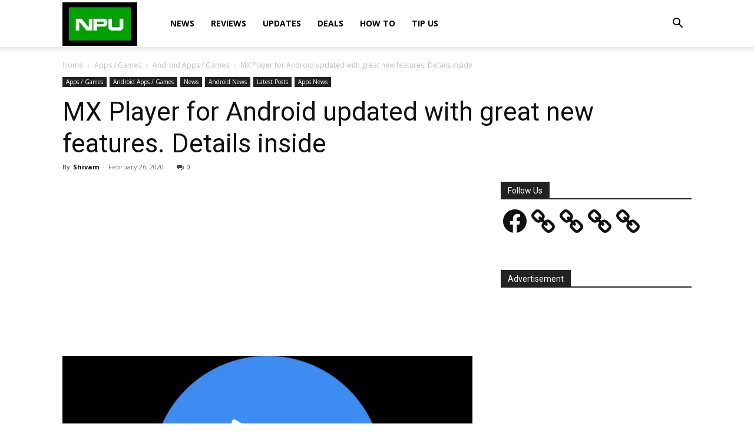

--- FILE ---
content_type: text/html; charset=utf-8
request_url: https://www.google.com/recaptcha/api2/aframe
body_size: 267
content:
<!DOCTYPE HTML><html><head><meta http-equiv="content-type" content="text/html; charset=UTF-8"></head><body><script nonce="ogkUgzuM_Nk4PojGztgGGw">/** Anti-fraud and anti-abuse applications only. See google.com/recaptcha */ try{var clients={'sodar':'https://pagead2.googlesyndication.com/pagead/sodar?'};window.addEventListener("message",function(a){try{if(a.source===window.parent){var b=JSON.parse(a.data);var c=clients[b['id']];if(c){var d=document.createElement('img');d.src=c+b['params']+'&rc='+(localStorage.getItem("rc::a")?sessionStorage.getItem("rc::b"):"");window.document.body.appendChild(d);sessionStorage.setItem("rc::e",parseInt(sessionStorage.getItem("rc::e")||0)+1);localStorage.setItem("rc::h",'1768829919824');}}}catch(b){}});window.parent.postMessage("_grecaptcha_ready", "*");}catch(b){}</script></body></html>

--- FILE ---
content_type: application/javascript; charset=utf-8
request_url: https://fundingchoicesmessages.google.com/f/AGSKWxWDmovnonInKVDwz9VOYMsBsCzS2kHebJFIcA1htBQn4xf2KzcqR4utdlGdHe_DA65koofA1VUpqb6tPwrTKYtJBMwT98QeucfozZhL3qAUqLscvUNaA6jDpG7BhvIkxvjVx7aW0g==?fccs=W251bGwsbnVsbCxudWxsLG51bGwsbnVsbCxudWxsLFsxNzY4ODI5OTIwLDIwNjAwMDAwMF0sbnVsbCxudWxsLG51bGwsW251bGwsWzcsNiw5XSxudWxsLDIsbnVsbCwiZW4iLG51bGwsbnVsbCxudWxsLG51bGwsbnVsbCwxXSwiaHR0cHM6Ly9ub2tpYXBvd2VydXNlci5jb20vbXgtcGxheWVyLWZvci1hbmRyb2lkLXVwZGF0ZWQtd2l0aC1ncmVhdC1uZXctZmVhdHVyZXMtZGV0YWlscy1pbnNpZGUvIixudWxsLFtbOCwiTTlsa3pVYVpEc2ciXSxbOSwiZW4tVVMiXSxbMTksIjIiXSxbMTcsIlswXSJdLFsyNCwiIl0sWzI5LCJmYWxzZSJdXV0
body_size: 215
content:
if (typeof __googlefc.fcKernelManager.run === 'function') {"use strict";this.default_ContributorServingResponseClientJs=this.default_ContributorServingResponseClientJs||{};(function(_){var window=this;
try{
var np=function(a){this.A=_.t(a)};_.u(np,_.J);var op=function(a){this.A=_.t(a)};_.u(op,_.J);op.prototype.getWhitelistStatus=function(){return _.F(this,2)};var pp=function(a){this.A=_.t(a)};_.u(pp,_.J);var qp=_.Zc(pp),rp=function(a,b,c){this.B=a;this.j=_.A(b,np,1);this.l=_.A(b,_.Nk,3);this.F=_.A(b,op,4);a=this.B.location.hostname;this.D=_.Dg(this.j,2)&&_.O(this.j,2)!==""?_.O(this.j,2):a;a=new _.Og(_.Ok(this.l));this.C=new _.bh(_.q.document,this.D,a);this.console=null;this.o=new _.jp(this.B,c,a)};
rp.prototype.run=function(){if(_.O(this.j,3)){var a=this.C,b=_.O(this.j,3),c=_.dh(a),d=new _.Ug;b=_.fg(d,1,b);c=_.C(c,1,b);_.hh(a,c)}else _.eh(this.C,"FCNEC");_.lp(this.o,_.A(this.l,_.Ae,1),this.l.getDefaultConsentRevocationText(),this.l.getDefaultConsentRevocationCloseText(),this.l.getDefaultConsentRevocationAttestationText(),this.D);_.mp(this.o,_.F(this.F,1),this.F.getWhitelistStatus());var e;a=(e=this.B.googlefc)==null?void 0:e.__executeManualDeployment;a!==void 0&&typeof a==="function"&&_.Qo(this.o.G,
"manualDeploymentApi")};var sp=function(){};sp.prototype.run=function(a,b,c){var d;return _.v(function(e){d=qp(b);(new rp(a,d,c)).run();return e.return({})})};_.Rk(7,new sp);
}catch(e){_._DumpException(e)}
}).call(this,this.default_ContributorServingResponseClientJs);
// Google Inc.

//# sourceURL=/_/mss/boq-content-ads-contributor/_/js/k=boq-content-ads-contributor.ContributorServingResponseClientJs.en_US.M9lkzUaZDsg.es5.O/d=1/exm=ad_blocking_detection_executable,kernel_loader,loader_js_executable,web_iab_tcf_v2_signal_executable/ed=1/rs=AJlcJMzanTQvnnVdXXtZinnKRQ21NfsPog/m=cookie_refresh_executable
__googlefc.fcKernelManager.run('\x5b\x5b\x5b7,\x22\x5b\x5bnull,\\\x22nokiapoweruser.com\\\x22,\\\x22AKsRol97TZT6C91FS10ohmW2zzC61DK5Io6jxwz1xg5iCDHfbQWPYafyUxUUE6THMcm0EoZaS1lsCNOwIT4mpYb7aMlqXRQ3v8PJy0LRFEaZXsN_0U4PmoGx3UZmbZfvOjgX9ZvUi50QNI4aqC7JrEFuPh3qwLs0xg\\\\u003d\\\\u003d\\\x22\x5d,null,\x5b\x5bnull,null,null,\\\x22https:\/\/fundingchoicesmessages.google.com\/f\/AGSKWxUv1Ec0xfA9P7lketBNpogqneXBoDWjPrgP8Xt3eJDWxvzwALmZ2tCDymHOwR5PAq1ljR2X3cdtCDZZp3nxu7qRiW-d_fUS8hHI2yPwozWvTBd060lQOc3aBDCFfoWXR7Xv8udeVQ\\\\u003d\\\\u003d\\\x22\x5d,null,null,\x5bnull,null,null,\\\x22https:\/\/fundingchoicesmessages.google.com\/el\/AGSKWxUApveNLxbBKel1qYLtiPfmbuFewOQcHeGV7rLzXD9x71Ki5WVMV1KKb4a1TmhyIxW5x2rO2AYG1GZ8-YV-RlFGsFePCV_g_mfnOfDMU5f-PEkxnQXttFU8r74LZSzNMEQvHzts-g\\\\u003d\\\\u003d\\\x22\x5d,null,\x5bnull,\x5b7,6,9\x5d,null,2,null,\\\x22en\\\x22,null,null,null,null,null,1\x5d,null,\\\x22Privacy and cookie settings\\\x22,\\\x22Close\\\x22,null,null,null,\\\x22Managed by Google. Complies with IAB TCF. CMP ID: 300\\\x22\x5d,\x5b3,1\x5d\x5d\x22\x5d\x5d,\x5bnull,null,null,\x22https:\/\/fundingchoicesmessages.google.com\/f\/AGSKWxXTkdqiT4E2ciTEx_mwQq3SQEqF26a4AHVXpKWwqL-v7AKk6a_tkfutOiDIJqPgoTx8uU7yXOZgSmdB60ZsD6aRY3UyieqpL-wDUjrlX5kmu1xEtz2qwM9squNSQST6-nxYXq7TPQ\\u003d\\u003d\x22\x5d\x5d');}

--- FILE ---
content_type: application/javascript; charset=utf-8
request_url: https://fundingchoicesmessages.google.com/f/AGSKWxX1AY-UY25975RjFIdNXvfhC3EfctiAjdbgvk1y0m_9XOmz7KQ4MWXMJ_mo4GixR_qfvf4NIUb4PK8gw4BwtVWhKjuWBzeo364gQuYk11KdPGHQAQZ1RvuqKJiFkJCxqXFnmMFJYG03fI5dAifGeCa7uMqLtCkS4vqV_1_bs7QcrQJJifx1pGJycDVZ/_-web-advert-/adultimate./mbads?/advert2-/proto2ad.
body_size: -1289
content:
window['98ba102e-31ba-408b-ae78-8a9c1657f254'] = true;